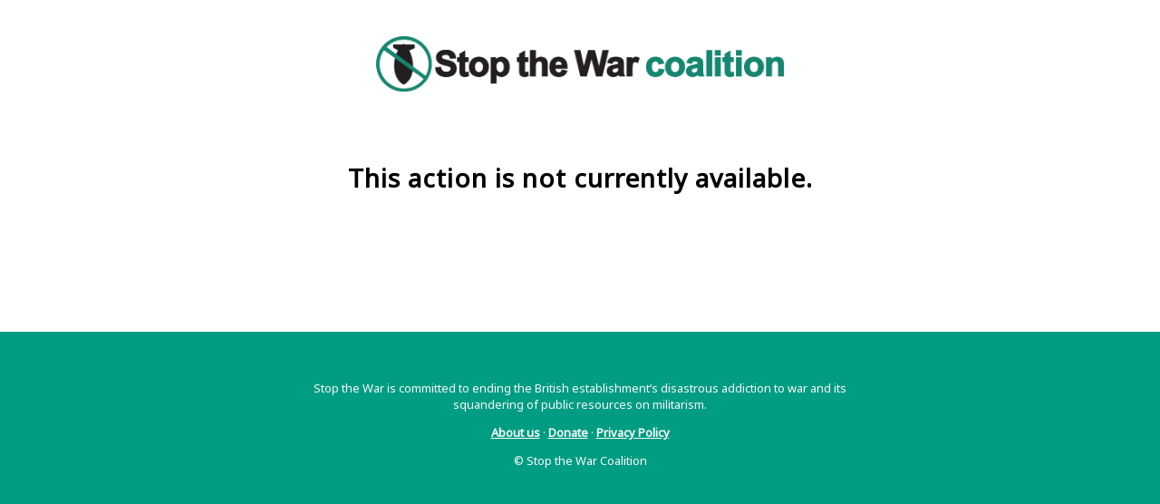

--- FILE ---
content_type: text/html; charset=utf-8
request_url: https://actionnetwork.org/events/stop-the-invasion-of-ukraine-end-nato-expansion
body_size: 1870
content:


<!DOCTYPE html PUBLIC "-//W3C//DTD XHTML 1.0 Strict//EN" "http://www.w3.org/TR/xhtml1/DTD/xhtml1-strict.dtd">
<html xmlns="http://www.w3.org/1999/xhtml" lang="en-US">
	<head>
		<meta name="viewport" content="width=device-width, initial-scale=1, maximum-scale=1, user-scalable=0"/>
		<meta http-equiv="Content-Type" content="text/html; charset=UTF-8" />
		<link rel="stylesheet" href="https://actionnetwork.org/user_files/user_files/000/054/522/original/Stop-the-War.css" />
		
	<meta content=" Join Bristol Stop the War to hear what you can do to oppose war in Ukraine. " name="description" />
<meta content="Bristol STWC Meeting: Stop The Invasion Of Ukraine - End NATO Expansion" property="og:title" />
<meta content=" Join Bristol Stop the War to hear what you can do to oppose war in Ukraine.   " property="og:description" />
<meta content="https://actionnetwork.org/events/stop-the-invasion-of-ukraine-end-nato-expansion" property="og:url" />
<meta content="https://can2-prod.s3.amazonaws.com/share_options/facebook_images/000/347/941/original/notowarukrainebristol(2).png" property="og:image" />
<meta content="238823876266270" property="og:fb:app_id" />
<meta content="Stop The Invasion Of Ukraine - End NATO Expansion" name="action_title" /><title>Stop The Invasion Of Ukraine - End NATO Expansion</title><meta content='@theactionnet' property='twitter:site'/><meta content='summary_large_image' property='twitter:card'/><link rel='alternate' type='application/json+oembed' href='https://actionnetwork.org/oembed?url=https%3A%2F%2Factionnetwork.org%2Fevents%2Fstop-the-invasion-of-ukraine-end-nato-expansion&format=json' /><link rel='alternate' type='text/xml+oembed' href='https://actionnetwork.org/oembed?url=https%3A%2F%2Factionnetwork.org%2Fevents%2Fstop-the-invasion-of-ukraine-end-nato-expansion&format=xml' /></head>
	<body class="gen_body">
        
		<div id="gen_header">
			<div class="gen_wrapper">
                <!-- BRAND LOGO -->
				<img src="https://actionnetwork.org/user_files/user_files/000/054/520/original/stop_the_war_coalition_full_transparent.png" alt="Stop the War" class="logo"/> 
				<!-- END BRAND LOGO -->
			</div>
		</div>
		<div class="gen_wrapper">
			
		<!-- END TEMPLATE HEADER - START WIDGET -->
  <link href='https://actionnetwork.org/css/style-embed-whitelabel-v3.css' rel='stylesheet' type='text/css' />

  <script nonce="6a089c30dc0e8b5803161c5f1c07ac85" src='https://actionnetwork.org/widgets/v3/event/stop-the-invasion-of-ukraine-end-nato-expansion?format=js&referrer=&source=&style=full&css=whitelabel'></script>
  <div id='can-event-area-stop-the-invasion-of-ukraine-end-nato-expansion' style='width: '></div>
    <noscript>
      <p>A version of this action that uses less javascript and may be usable for those who don't use javascript is available at <a href="https://actionnetwork.org/events/stop-the-invasion-of-ukraine-end-nato-expansion?nowrapper=true&referrer=&source=">https://actionnetwork.org/events/stop-the-invasion-of-ukraine-end-nato-expansion?nowrapper=true&referrer=&source=&oneclick=</a></p>
    </noscript>

	        </div>	
            <footer>
                <div class="gen_wrapper">
                    <p>Stop the War is committed to ending the British establishment’s disastrous addiction to war and its squandering of public resources on militarism.</p>
                    <p> <a href="https://www.stopwar.org.uk/about/" target="_blank">About us</a>  &middot <a href="https://actionnetwork.org/fundraising/support-the-anti-war-movement-in-britain" target="_blank">Donate</a>  &middot; <a href="https://www.stopwar.org.uk/privacy-policy/" target="_blank">Privacy Policy</a> </p>
                    <p>&copy; Stop the War Coalition</p>
                </div>
            </footer>

<script type="text/javascript" src="https://cdnjs.cloudflare.com/ajax/libs/jquery/3.2.1/jquery.min.js"></script>
<!-- Change this -->
<script type="text/javascript" src="https://actionnetwork.org/user_files/user_files/000/043/606/original/footer.js"></script>	


        <div id="sticky-button">Skip to action &darr;</div>
        <div id="modal">
            <div id="opt-in-sure">
                <h2>Are you sure?</h2>
                <p>Are you sure you don't want to subscribe? Stop the War is dedicated to preventing and ending Britain's participation in war. Since 2001 we've been building the largest anti-war movement in British history to put a stop to our government's complicity in some of the most brutal conflicts on the planet. If you subscribe we can keep you updated on our progress toward these campaign goals and other ways you can get involved when you're able. You can unsubscribe at any time.</p>
                <button class="subscribe">Okay, I'll subscribe</button>
                <hr>
                <p class="close">If you don't want to hear more about this campaign or our work via email close this prompt:</p>
                <button class="close-button" href="#">Close</button>
            </div>
                
        </div>



	<script>(function(){function c(){var b=a.contentDocument||a.contentWindow.document;if(b){var d=b.createElement('script');d.innerHTML="window.__CF$cv$params={r:'9bf53e5b9823ac09',t:'MTc2ODY0NjUyMi4wMDAwMDA='};var a=document.createElement('script');a.nonce='';a.src='/cdn-cgi/challenge-platform/scripts/jsd/main.js';document.getElementsByTagName('head')[0].appendChild(a);";b.getElementsByTagName('head')[0].appendChild(d)}}if(document.body){var a=document.createElement('iframe');a.height=1;a.width=1;a.style.position='absolute';a.style.top=0;a.style.left=0;a.style.border='none';a.style.visibility='hidden';document.body.appendChild(a);if('loading'!==document.readyState)c();else if(window.addEventListener)document.addEventListener('DOMContentLoaded',c);else{var e=document.onreadystatechange||function(){};document.onreadystatechange=function(b){e(b);'loading'!==document.readyState&&(document.onreadystatechange=e,c())}}}})();</script></body>
</html>


--- FILE ---
content_type: text/css
request_url: https://actionnetwork.org/user_files/user_files/000/054/522/original/Stop-the-War.css
body_size: 1740
content:
/*Colors & Font Stacks to change per brand*/
/*Fonts*/
@import url("https://fonts.googleapis.com/css2?family=Noto+Sans&display=swap");
/* Base styles */
/* line 2, /Users/danaairapetjana/Documents/Github/ActionNetwork-Templates/Template for ActionNetwork/foundation/_style.scss */
* {
  font-family: "Noto Sans", sans-serif;
  box-sizing: border-box; }

/* line 7, /Users/danaairapetjana/Documents/Github/ActionNetwork-Templates/Template for ActionNetwork/foundation/_style.scss */
body.gen_body {
  color: #000000;
  margin: 0;
  font-family: "Noto Sans", sans-serif; }

/* line 13, /Users/danaairapetjana/Documents/Github/ActionNetwork-Templates/Template for ActionNetwork/foundation/_style.scss */
input[type=submit], .button {
  -webkit-appearance: none; }

/* line 17, /Users/danaairapetjana/Documents/Github/ActionNetwork-Templates/Template for ActionNetwork/foundation/_style.scss */
table {
  width: 100%; }
  /* line 20, /Users/danaairapetjana/Documents/Github/ActionNetwork-Templates/Template for ActionNetwork/foundation/_style.scss */
  table tr:first-child {
    font-weight: 800; }
  /* line 23, /Users/danaairapetjana/Documents/Github/ActionNetwork-Templates/Template for ActionNetwork/foundation/_style.scss */
  table tr:nth-child(odd) {
    background: #f9f9f9; }
  /* line 26, /Users/danaairapetjana/Documents/Github/ActionNetwork-Templates/Template for ActionNetwork/foundation/_style.scss */
  table tr td {
    padding: 10px; }

/* Gen Wrapper is the insider wrapper for header/body/footer */
/* line 34, /Users/danaairapetjana/Documents/Github/ActionNetwork-Templates/Template for ActionNetwork/foundation/_style.scss */
.gen_wrapper {
  padding: 40px 20px;
  width: 1160px;
  max-width: 100%;
  margin: auto;
  box-sizing: border-box; }
  /* line 40, /Users/danaairapetjana/Documents/Github/ActionNetwork-Templates/Template for ActionNetwork/foundation/_style.scss */
  .gen_wrapper img {
    margin: auto;
    display: block; }

/* Header section */
/* line 47, /Users/danaairapetjana/Documents/Github/ActionNetwork-Templates/Template for ActionNetwork/foundation/_style.scss */
#gen_header {
  padding: 0;
  background-color: #FFFFFF;
  /* [THIS IS GENERATED FROM THE *FIRST* COLOR PICKER OPTION] */
  text-align: center; }
  /* line 51, /Users/danaairapetjana/Documents/Github/ActionNetwork-Templates/Template for ActionNetwork/foundation/_style.scss */
  #gen_header .logo {
    width: 100%;
    max-width: 450px; }
  /* line 55, /Users/danaairapetjana/Documents/Github/ActionNetwork-Templates/Template for ActionNetwork/foundation/_style.scss */
  #gen_header .gen_name {
    margin: 0; }

/* Main Wrapper */
/* line 62, /Users/danaairapetjana/Documents/Github/ActionNetwork-Templates/Template for ActionNetwork/foundation/_style.scss */
.gen_wrapper #can_embed_form {
  margin-bottom: 100px;
  /*totaliser*/
  /*END totaliser*/
  /*END Form*/
  /*Thankyou*/
  /*END Thankyou*/ }
  /* line 65, /Users/danaairapetjana/Documents/Github/ActionNetwork-Templates/Template for ActionNetwork/foundation/_style.scss */
  .gen_wrapper #can_embed_form a {
    color: #1c2b39;
    /* [THIS IS GENERATED FROM THE *SECOND* COLOR PICKER OPTION] */ }
    /* line 67, /Users/danaairapetjana/Documents/Github/ActionNetwork-Templates/Template for ActionNetwork/foundation/_style.scss */
    .gen_wrapper #can_embed_form a:hover {
      color: #009d82;
      /* [THIS IS GENERATED FROM THE *SECOND* COLOR PICKER OPTION] */
      opacity: .7;
      text-decoration: none; }
  /* line 73, /Users/danaairapetjana/Documents/Github/ActionNetwork-Templates/Template for ActionNetwork/foundation/_style.scss */
  .gen_wrapper #can_embed_form h2.entry-title {
    font-family: "Noto Sans", sans-serif; }
  /* line 76, /Users/danaairapetjana/Documents/Github/ActionNetwork-Templates/Template for ActionNetwork/foundation/_style.scss */
  .gen_wrapper #can_embed_form action_target {
    font-weight: normal; }
  /* line 79, /Users/danaairapetjana/Documents/Github/ActionNetwork-Templates/Template for ActionNetwork/foundation/_style.scss */
  .gen_wrapper #can_embed_form .action_letter:before {
    background-color: #009d82; }
  /* line 87, /Users/danaairapetjana/Documents/Github/ActionNetwork-Templates/Template for ActionNetwork/foundation/_style.scss */
  .gen_wrapper #can_embed_form .action_status_tracker .action_status_status_bar {
    height: 11px; }
    /* line 91, /Users/danaairapetjana/Documents/Github/ActionNetwork-Templates/Template for ActionNetwork/foundation/_style.scss */
    .gen_wrapper #can_embed_form .action_status_tracker .action_status_status_bar > span span.action_status_status_bar-grow {
      background-color: #009d82;
      height: 11px; }
      /* line 94, /Users/danaairapetjana/Documents/Github/ActionNetwork-Templates/Template for ActionNetwork/foundation/_style.scss */
      .gen_wrapper #can_embed_form .action_status_tracker .action_status_status_bar > span span.action_status_status_bar-grow .grow-dot {
        background-color: #009d82;
        height: 20px;
        width: 20px; }
  /* line 108, /Users/danaairapetjana/Documents/Github/ActionNetwork-Templates/Template for ActionNetwork/foundation/_style.scss */
  .gen_wrapper #can_embed_form form input[type="submit"],
  .gen_wrapper #can_embed_form form .button {
    background-color: #009d82;
    /* [THIS IS GENERATED FROM THE *SECOND* COLOR PICKER OPTION] */
    font-weight: bold; }
    /* line 113, /Users/danaairapetjana/Documents/Github/ActionNetwork-Templates/Template for ActionNetwork/foundation/_style.scss */
    .gen_wrapper #can_embed_form form input[type="submit"]:hover,
    .gen_wrapper #can_embed_form form .button:hover {
      opacity: .7; }
  /* line 117, /Users/danaairapetjana/Documents/Github/ActionNetwork-Templates/Template for ActionNetwork/foundation/_style.scss */
  .gen_wrapper #can_embed_form form .check_radio_field.donate_amount_wrap label {
    width: 30%; }
    /* line 119, /Users/danaairapetjana/Documents/Github/ActionNetwork-Templates/Template for ActionNetwork/foundation/_style.scss */
    .gen_wrapper #can_embed_form form .check_radio_field.donate_amount_wrap label.donate_amount-selected {
      background-color: #009d82; }
  /* line 124, /Users/danaairapetjana/Documents/Github/ActionNetwork-Templates/Template for ActionNetwork/foundation/_style.scss */
  .gen_wrapper #can_embed_form form .custom_fields p {
    font-size: 14px;
    line-height: 1.2em; }
  /* line 131, /Users/danaairapetjana/Documents/Github/ActionNetwork-Templates/Template for ActionNetwork/foundation/_style.scss */
  .gen_wrapper #can_embed_form form #error_message {
    background-color: #E70F14;
    color: #000000; }
  /* line 136, /Users/danaairapetjana/Documents/Github/ActionNetwork-Templates/Template for ActionNetwork/foundation/_style.scss */
  .gen_wrapper #can_embed_form form .error_input {
    border-color: #E70F14; }
  /* line 139, /Users/danaairapetjana/Documents/Github/ActionNetwork-Templates/Template for ActionNetwork/foundation/_style.scss */
  .gen_wrapper #can_embed_form form .error_checkbox {
    color: #000000; }
  /* line 149, /Users/danaairapetjana/Documents/Github/ActionNetwork-Templates/Template for ActionNetwork/foundation/_style.scss */
  .gen_wrapper #can_embed_form #can_thank_you {
    background-color: #f9f9f9;
    color: #000000;
    box-shadow: none; }
    /* line 154, /Users/danaairapetjana/Documents/Github/ActionNetwork-Templates/Template for ActionNetwork/foundation/_style.scss */
    .gen_wrapper #can_embed_form #can_thank_you #action_info {
      border: 0; }
      /* line 156, /Users/danaairapetjana/Documents/Github/ActionNetwork-Templates/Template for ActionNetwork/foundation/_style.scss */
      .gen_wrapper #can_embed_form #can_thank_you #action_info .action_info_user {
        color: #009d82; }
        /* line 158, /Users/danaairapetjana/Documents/Github/ActionNetwork-Templates/Template for ActionNetwork/foundation/_style.scss */
        .gen_wrapper #can_embed_form #can_thank_you #action_info .action_info_user a, .gen_wrapper #can_embed_form #can_thank_you #action_info .action_info_user a:hover, .gen_wrapper #can_embed_form #can_thank_you #action_info .action_info_user h1 {
          color: #009d82; }

/*END Main wrapper*/
/*Footer*/
/* line 169, /Users/danaairapetjana/Documents/Github/ActionNetwork-Templates/Template for ActionNetwork/foundation/_style.scss */
footer {
  font-size: 0.8em;
  text-align: center;
  background-color: #009d82;
  color: #f9f9f9; }
  /* line 174, /Users/danaairapetjana/Documents/Github/ActionNetwork-Templates/Template for ActionNetwork/foundation/_style.scss */
  footer .gen_wrapper {
    width: 650px; }
  /* line 177, /Users/danaairapetjana/Documents/Github/ActionNetwork-Templates/Template for ActionNetwork/foundation/_style.scss */
  footer a {
    color: #f9f9f9;
    font-weight: bold; }

/*Sticky Button*/
/* line 184, /Users/danaairapetjana/Documents/Github/ActionNetwork-Templates/Template for ActionNetwork/foundation/_style.scss */
#sticky-button {
  position: fixed;
  bottom: 0;
  z-index: 1000;
  left: 0;
  background: #1c2b39;
  color: white;
  font-weight: bold;
  font-size: 14px;
  padding: 14px;
  width: 100%;
  display: none;
  text-align: center; }

/* line 200, /Users/danaairapetjana/Documents/Github/ActionNetwork-Templates/Template for ActionNetwork/foundation/_style.scss */
#modal {
  display: none;
  /* Hidden by default */
  position: fixed;
  /* Stay in place */
  z-index: 1;
  /* Sit on top */
  left: 0;
  top: 0;
  width: 100%;
  /* Full width */
  height: 100%;
  /* Full height */
  overflow: auto;
  /* Enable scroll if needed */
  background-color: black;
  /* Fallback color */
  background-color: rgba(0, 0, 0, 0.4);
  /* Black w/ opacity */ }
  /* line 211, /Users/danaairapetjana/Documents/Github/ActionNetwork-Templates/Template for ActionNetwork/foundation/_style.scss */
  #modal #opt-in-sure {
    background-color: #f9f9f9;
    margin: 15% auto;
    /* 15% from the top and centered */
    padding: 30px;
    border: 4px solid #1c2b39;
    width: 80%;
    /* Could be more or less, depending on screen size */
    margin-bottom: auto; }
    /* line 218, /Users/danaairapetjana/Documents/Github/ActionNetwork-Templates/Template for ActionNetwork/foundation/_style.scss */
    #modal #opt-in-sure h2 {
      color: #009d82;
      margin: 0;
      font-family: "Noto Sans", sans-serif; }
    /* line 223, /Users/danaairapetjana/Documents/Github/ActionNetwork-Templates/Template for ActionNetwork/foundation/_style.scss */
    #modal #opt-in-sure button.subscribe {
      background: #009d82;
      color: #f9f9f9;
      font-size: 1.2em;
      padding: 0.75em 1.4em;
      border: 0; }
    /* line 230, /Users/danaairapetjana/Documents/Github/ActionNetwork-Templates/Template for ActionNetwork/foundation/_style.scss */
    #modal #opt-in-sure hr {
      margin-top: 1.5em; }
    /* line 234, /Users/danaairapetjana/Documents/Github/ActionNetwork-Templates/Template for ActionNetwork/foundation/_style.scss */
    #modal #opt-in-sure .close {
      font-size: 0.95em;
      margin-top: 1.5em; }
    /* line 238, /Users/danaairapetjana/Documents/Github/ActionNetwork-Templates/Template for ActionNetwork/foundation/_style.scss */
    #modal #opt-in-sure .close-button {
      color: #000000;
      padding: 0.75em 1.5em;
      font-size: 1em; }

/*Mobile*/
@media (max-width: 1200px) {
  /* line 249, /Users/danaairapetjana/Documents/Github/ActionNetwork-Templates/Template for ActionNetwork/foundation/_style.scss */
  .footer-info p {
    width: 70%; } }

@media (max-width: 787px) {
  /* line 256, /Users/danaairapetjana/Documents/Github/ActionNetwork-Templates/Template for ActionNetwork/foundation/_style.scss */
  .footer-logo {
    display: block; }
  /* line 260, /Users/danaairapetjana/Documents/Github/ActionNetwork-Templates/Template for ActionNetwork/foundation/_style.scss */
  .footer-info {
    text-align: center; }
  /* line 264, /Users/danaairapetjana/Documents/Github/ActionNetwork-Templates/Template for ActionNetwork/foundation/_style.scss */
  .footer-info p {
    width: 100%; }
  /* line 268, /Users/danaairapetjana/Documents/Github/ActionNetwork-Templates/Template for ActionNetwork/foundation/_style.scss */
  #sticky-button {
    display: block; } }

/*Fundraising*/
/* line 277, /Users/danaairapetjana/Documents/Github/ActionNetwork-Templates/Template for ActionNetwork/foundation/_style.scss */
body #can_embed_form.can_768 #can_main_col {
  width: 50%;
  float: left; }

/* line 281, /Users/danaairapetjana/Documents/Github/ActionNetwork-Templates/Template for ActionNetwork/foundation/_style.scss */
body #can_embed_form.can_768 #can_sidebar {
  width: 45%;
  float: right; }

/* line 34, /Users/danaairapetjana/Documents/Github/ActionNetwork-Templates/Template for ActionNetwork/Stop-the-War.scss */
#gen_header #logo {
  color: white;
  float: left;
  max-width: 50px; }

/* line 35, /Users/danaairapetjana/Documents/Github/ActionNetwork-Templates/Template for ActionNetwork/Stop-the-War.scss */
.brand-text {
  color: #fff;
  float: left;
  margin-left: 17px;
  text-align: left;
  font-size: 18px;
  padding-top: 4px; }

/* line 43, /Users/danaairapetjana/Documents/Github/ActionNetwork-Templates/Template for ActionNetwork/Stop-the-War.scss */
#gen_header .gen_wrapper {
  min-height: 125px; }

/*# sourceMappingURL=Stop-the-War.css.map */

--- FILE ---
content_type: text/javascript
request_url: https://actionnetwork.org/user_files/user_files/000/043/606/original/footer.js
body_size: -94
content:
    $(document).ready(function() {
    
   
    

    $('#sticky-button').click(function() {
      $('html, body').animate({scrollTop:$('form').position().top - 100 }, 'slow');
    });
    
    $(document).on('can_embed_loaded', function() {
        // do your work here, after the widget is loaded
        $('input[name="subscription[group]"]').click(function() {
            if($(this).val() == 'invalid'){
                $('#modal').show();

            }
        });
        
        $('#opt-in-sure button.subscribe').click(function() {
            $('input[name="subscription[group]"]:first').prop("checked", true);
            $('#modal').hide();
        });
        $('#opt-in-sure .close-button').click(function() {
            $('#modal').hide();
        });
        
        $(document).on('keydown', function(event) {
           if (event.key == "Escape") {
               $('#modal').hide();
           }
        });
        
    });

    
});
